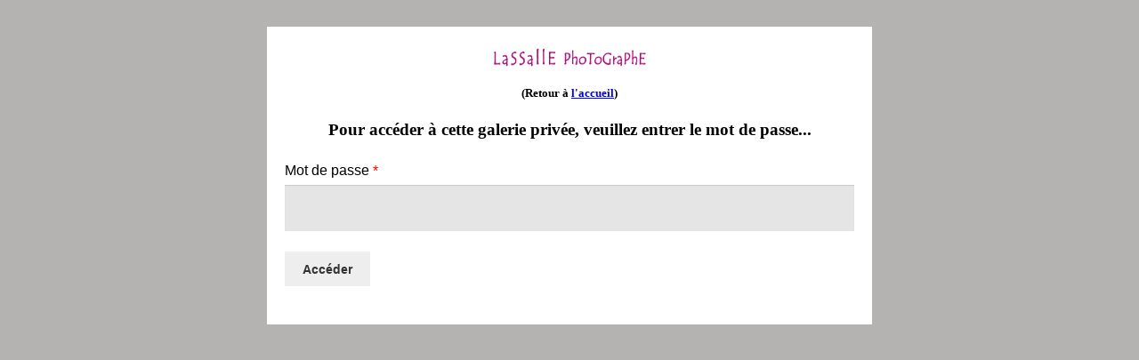

--- FILE ---
content_type: text/html; charset=UTF-8
request_url: https://www.lassalle-photographe.fr/pps-password-form/?p_id=3427
body_size: 3693
content:
<title>Password Protected</title>

<style>

	body, ul, li{ padding: 0; margin: 0; }

			.ps_my_acc_page { background-color: #b5b2b2; width: 100%; height: 100%; }
	

	.ps_my_acc_page .pps-main-login{ width:50%; margin: 0 auto; padding:20px; background: #fff; opacity: 1; }


	.form_logo{ width: 100%; text-align: center;}

    .form_text{ width: 100%; text-align: center;}

	.ps_my_acc_page h2{font-size: 2em; text-align: center; line-height: 1.214; color: ##333333; font-family: "Source Sans Pro",HelveticaNeue-Light,"Helvetica Neue Light","Helvetica Neue",Helvetica,Arial,"Lucida Grande",sans-serif;}

	.ps_my_acc_page .form-row-wide { clear: both; width: 100%; }
	.ps_my_acc_page p { margin: 0 0 1.41575em; }

	.ps_my_acc_page .form-row label { display: block; font-weight: 400; font-family: "Source Sans Pro",HelveticaNeue-Light,"Helvetica Neue Light","Helvetica Neue",Helvetica,Arial,"Lucida Grande",sans-serif; }

	.ps_my_acc_page .required { border-bottom: 0 !important; color: red; }

	.input-text {
    	background-color: #e6e5e5; color: #2b2c30; width: 100%; box-sizing: border-box; font-weight: 400; box-shadow: inset 0 1px 1px rgba(0,0,0,.125); padding:15px; font-family: "Source Sans Pro",HelveticaNeue-Light,"Helvetica Neue Light","Helvetica Neue",Helvetica,Arial,"Lucida Grande",sans-serif; line-height: 1.618; text-rendering: optimizeLegibility; border: none; margin-top: 7px; font-size: 14px;
	}

	.form-row .button { width: auto; }
	.button { background-color: #eeeeee; border-color: #eeeeee; color: #333333; border: 0; cursor: pointer;
padding: .6180469716em 1.41575em;
text-decoration: none;
font-weight: 600;
text-shadow: none;
display: inline-block;
outline: 0;
-webkit-appearance: none;
border-radius: 0;
font-family: "Source Sans Pro",HelveticaNeue-Light,"Helvetica Neue Light","Helvetica Neue",Helvetica,Arial,"Lucida Grande",sans-serif;
line-height: 1.618;
text-rendering: optimizeLegibility;
font-size: 14px;
 }

 label.inline {
    display: inline !important;
    margin-left: 1em;
}



.ps_my_acc_page{ padding-top: 30px; }



.woocommerce-error {
    background-color: #e2401c !important;
    list-style: none;


}

.woocommerce-error, .woocommerce-info, .woocommerce-message, .woocommerce-noreviews, p.no-comments {

    padding: 1em 1.618em;
    border-radius: 2px;
    color: #fff;
    background-color: #0f834d;
    clear: both;
    border-left: .6180469716em solid rgba(0,0,0,.15);
    font-family: "Source Sans Pro",HelveticaNeue-Light,"Helvetica Neue Light","Helvetica Neue",Helvetica,Arial,"Lucida Grande",sans-serif;
line-height: 1.618;
width: 50%;
margin: 0 auto;

}

.main{ width: auto; padding: 20px; }


	
</style>

<div class="ps_my_acc_page">


	
<div class="pps-main-login">

	


<div class="u-columns col2-set" id="customer_login">

	<div class="u-column1 col-1">

                <div class="form_logo">
            <img src="https://www.lassalle-photographe.fr/wp-content/uploads/2020/11/LassPhot1lignePruSRed.png" width="200" />
        </div>
        
                    <div class="form_text"><h5>(Retour à <a href="https://www.lassalle-photographe.fr/">l'accueil</a>)</h5>
<h3>Pour accéder à cette galerie privée, veuillez entrer le mot de passe...</h3></div>
        
		<h2></h2>

		<form class="woocommerce-form woocommerce-form-login login" method="post">

			

			
			<p class="woocommerce-form-row woocommerce-form-row--wide form-row form-row-wide">
				<label for="password">Mot de passe&nbsp;<span class="required">*</span></label>
				<input class="woocommerce-Input woocommerce-Input--text input-text" type="password" name="pps_password" id="password" autocomplete="current-password" />
			</p>

			

			<p class="form-row">
				
				<button type="submit" class="woocommerce-Button button" name="pps_password_submit" value="Accéder">Accéder</button>
				
			</p>
			

		</form>



	</div>

	

</div>

</div>
</div>
